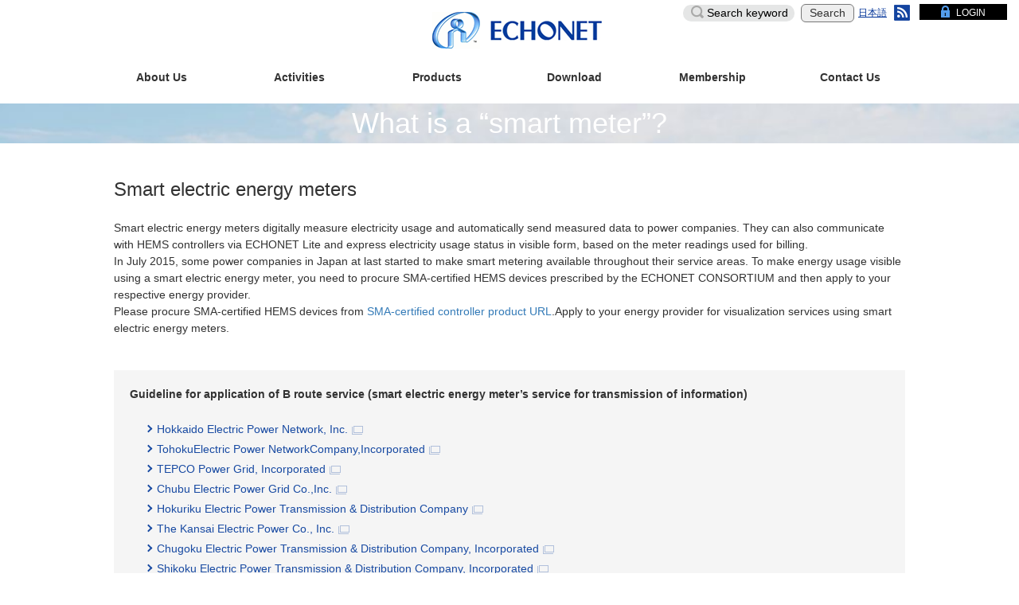

--- FILE ---
content_type: text/html; charset=UTF-8
request_url: https://echonet.jp/sma_en/
body_size: 8635
content:
<!DOCTYPE html><!--[if IE 9 ]>
<html lang="ja" class="ie9"></html>
<!--[if !(IE)]><!-->
<html lang="ja">
  <head>
    <meta charset="UTF-8">
    <meta name="viewport" content="width=device-width, initial-scale=1">
    <meta name="robots" content="INDEX,FOLLOW,NOODP,NOYDIR,NOARCHIVE">
    <title>What is a “smart meter”? | ECHONET</title>
    <link rel="shortcut icon" href="https://echonet.jp/wp/wp-content/themes/echonet_2019/img/favicon.ico">
    <link rel="apple-touch-icon" sizes="180x180" href="https://echonet.jp/wp/wp-content/themes/echonet_2019/img/apple-touch-icon-180x180.png">
    <meta name="description" content="エコーネットコンソーシアム">
    <meta name="keywords" content="ECHONET CONSORTIUM,エコーネットコンソーシアム">
    <meta name="google-site-verification" content="4fhqNAgIghkw6Xk2Gw_fAERyLtPqpZF0eS7g6zjHZE4" />
    <meta property="og:title" content="エコーネットコンソーシアム">
    <meta property="og:type" content="website">
    <meta property="og:description" content="豊かな未来の社会を実現するために。エコーネットコンソーシアム">
    <meta property="og:url" content="https://echonet.jp/">
    <meta property="og:image" content="https://echonet.jp/img/echo-net.png">
    <link href="https://echonet.jp/wp/wp-content/themes/echonet_2019/style.css?20240926052711" rel="stylesheet">
		<link rel="stylesheet" href="https://echonet.jp/wp/wp-content/themes/echonet_2019/style_testtool.css" type="text/css" />
		<link href="https://fonts.googleapis.com/css?family=Abel" rel="stylesheet">
<link rel='dns-prefetch' href='//s.w.org' />
<link rel='stylesheet' id='wp-block-library-css'  href='https://echonet.jp/wp/wp-includes/css/dist/block-library/style.min.css' type='text/css' media='all' />
<link rel='stylesheet' id='foobox-free-min-css'  href='https://echonet.jp/wp/wp-content/plugins/foobox-image-lightbox/free/css/foobox.free.min.css' type='text/css' media='all' />
<script type='text/javascript' src='https://echonet.jp/wp/wp-includes/js/jquery/jquery.js'></script>
<script type='text/javascript' src='https://echonet.jp/wp/wp-includes/js/jquery/jquery-migrate.min.js'></script>
<script type='text/javascript'>
/* Run FooBox FREE (v2.7.17) */
var FOOBOX = window.FOOBOX = {
	ready: true,
	disableOthers: false,
	o: {wordpress: { enabled: true }, countMessage:'image %index of %total', excludes:'.fbx-link,.nofoobox,.nolightbox,a[href*="pinterest.com/pin/create/button/"]', affiliate : { enabled: false }},
	selectors: [
		".foogallery-container.foogallery-lightbox-foobox", ".foogallery-container.foogallery-lightbox-foobox-free", ".gallery", ".wp-block-gallery", ".wp-caption", ".wp-block-image", "a:has(img[class*=wp-image-])", ".foobox"
	],
	pre: function( $ ){
		// Custom JavaScript (Pre)
		
	},
	post: function( $ ){
		// Custom JavaScript (Post)
		
		// Custom Captions Code
		
	},
	custom: function( $ ){
		// Custom Extra JS
		
	}
};
</script>
<script type='text/javascript' src='https://echonet.jp/wp/wp-content/plugins/foobox-image-lightbox/free/js/foobox.free.min.js'></script>
<link rel='https://api.w.org/' href='https://echonet.jp/wp-json/' />
<link rel="EditURI" type="application/rsd+xml" title="RSD" href="https://echonet.jp/wp/xmlrpc.php?rsd" />
<link rel="wlwmanifest" type="application/wlwmanifest+xml" href="https://echonet.jp/wp/wp-includes/wlwmanifest.xml" /> 
<link rel="canonical" href="https://echonet.jp/sma_en/" />
<link rel='shortlink' href='https://echonet.jp/?p=658' />
<link rel="alternate" type="application/json+oembed" href="https://echonet.jp/wp-json/oembed/1.0/embed?url=https%3A%2F%2Fechonet.jp%2Fsma_en%2F" />
<link rel="alternate" type="text/xml+oembed" href="https://echonet.jp/wp-json/oembed/1.0/embed?url=https%3A%2F%2Fechonet.jp%2Fsma_en%2F&#038;format=xml" />
<!-- Global site tag (gtag.js) - Google Analytics -->
<script async src="https://www.googletagmanager.com/gtag/js?id=UA-116912108-1"></script>
<script>
  window.dataLayer = window.dataLayer || [];
  function gtag(){dataLayer.push(arguments);}
  gtag('js', new Date());

  gtag('config', 'UA-116912108-1');
</script><style id="sccss">/* Enter Your Custom CSS Here */

.btn-submit {
    background-color: #1344a0;
    padding: 15px 50px;
    height: auto;
    font-size: 1.6rem;
    color: #fff;
    position: relative;
    box-sizing: border-box;
    -moz-border-radius: 10px;
    -webkit-border-radius: 10px;
    border-radius: 10px !important;
}

.btn-submit--arrow {
    display: inline-block;
    width: 250px;
    font-size: 1.6rem;
    background-color: #1344a0;
    color: #fff;
    text-align: center;
    padding: 15px 15px 15px 0;
    position: relative;
    box-sizing: border-box;
    -moz-border-radius: 10px;
    -webkit-border-radius: 10px;
    border-radius: 10px;
}

.btn-test-tool_top {
    display: inline-block;
    width: auto;
    font-size: 1.6rem;
    background-color: #fff;
    color: #000;
    text-align: center;
    padding:8px 15px 8px 15px;
	margin-left:15px;
    position: relative;
    box-sizing: border-box;
    border: 1px solid #0a2353;
    -moz-border-radius: 10px;
    -webkit-border-radius: 10px;
    border-radius: 10px;
}

.table > thead > tr > td, .table > tbody > tr > th, .table > tbody > tr > td, .table > tfoot > tr > th, .table > tfoot > tr > td {
border-top: 1px solid #000000 !important;
}

#aif table {
  width: 30%;
  margin-left: auto;
  margin-right: auto;
}
#aif table td {
  border: 1px solid transparent;
}
#news table {
  margin-left: auto;
  margin-right: auto;
}
#news p,ol,li {
    margin-bottom: 0px;
}
#ninsyo table {
  margin-left: auto;
  margin-right: auto;
  white-space:nowrap;
}
#ninsyo table td {
  border: 1px solid transparent;
}
#ninsyo table .header {
    border-bottom: solid white 3.0pt;
    border-right: solid white 1.0pt;
    background: #A8D08D;
  	font-weight:bold;
}
#ninsyo table .kikan_1 {
    background: #CBECDE;
    border-bottom: solid white 1.0pt;
    border-right: solid white 1.0pt;
}
#ninsyo table .kikan_2 {
    background: #E7F6EF;
    border-bottom: solid white 1.0pt;
    border-right: solid white 1.0pt;
}
#ninsyo table td .nr {
  white-space: nowrap;
}

#ninsyo_shiyousyo table {
  margin-left: auto;
  margin-right: auto;
  white-space:nowrap;
}
#ninsyo_shiyousyo table td, th {
    padding: 5px !important;
}

.topics__cat, .topics__cat2 {
    font-size:1.1rem;
	color:#000000;
    display: inline-block;
    border: 1px solid #e5e5e5;
    min-width: 70px;
    text-align: center;
    padding: 2px 0;
    margin: 0
}

.topics__cat2 {
	background-color: #084B8A;
    border: 1px solid #f0f0f0;
	color:#ffffff;
    width: 100px;
}


.tab-nav2 a.active {
    background-color: #1344a0;
    border-color: #1344a0;
    color: #fff;
    pointer-events: none;
}

.tab-nav2 a, .tab-nav2 a span {
    position: relative;
    display: block;
}

.tab-nav2 a {
    background-color: #edf5fd;
    border: 5px solid #cce8f8;
    font-size: 1.4rem;
    line-height: 1;
    height: 65px;
    padding: 20px 17px 10px 5px;
    color: #1344a0;
    text-align: center;
}
.alignright {
  text-align:right;
}

#ninsyo_2.tab-content input[type="radio"] {
  display: none;
}

#plugfest.tab-content input[type="radio"] {
  display: none;
}

.tab-content label {
  display: inline-block;
  padding: 5px 10px;
  font-size: 15px;
  font-weight:normal;
  color: #333;
  background-color: #f0f0f0;
  border: 1px solid #cccccc;
  cursor: pointer;
  border-radius: 5px 5px 0 0;
  box-sizing: border-box;
}
.tab-content label:hover,
.tab-content input[type="radio"]:checked + label {
  color: #edf5fd;
  background-color: #337ab7;
}

.tab-content .tab-box {
  width: auto;
  height: auto;
  padding: 15px 20px 20px 20px;
  border: 1px solid #cccccc;
  border-radius: 0 5px 5px 5px;
  box-sizing: border-box;
  margin-bottom:30px;
  margin-top:-35px
}

.tab-content > .tab-box > div {
  display: none;
}

#tab1:checked ~ .tab-box > #tabView1 {
  display: block;
}

#tab2:checked ~ .tab-box > #tabView2 {
  display: block;
}

#tab3:checked ~ .tab-box > #tabView3 {
  display: block;
}

#shihanki .tab-content input[type="radio"] {
  display: none;
}

#ninsyo_2 .tab-content input[type="radio"] {
  display: none;
}

#plugfest .tab-content input[type="radio"] {
  display: none;
}

#ninsyo .tab-content label {
  display: inline-block;
  padding: 5px 3px;
  font-size: 13px;
  font-weight:normal;
  color: #696969;
  background-color: #fff;
  border: 1px solid #b0c4de;
  cursor: pointer;
  border-radius: 5px 5px 0 0;
  box-sizing: border-box;
}
#ninsyo .tab-content label:hover,
#ninsyo .tab-content input[type="radio"]:checked + label {
  color: #000;
  background-color: #b0c4de;
}

#ninsyo .tab-content .tab-box {
  width: 980px;
  height: auto;
  border: 1px solid #b0c4de;
  border-radius: 0 5px 5px 5px;
  padding: 15px 10px 10px 10px;
  box-sizing: border-box;
  margin: 0 auto;
  margin-top:-27px
  
}

#ninsyo .tab-content > .tab-box > div {
  display: none;
}

#tab1:checked ~ .tab-box > #tabView1 {
  display: block;
}

#tab2:checked ~ .tab-box > #tabView2 {
  display: block;
}

#tab3:checked ~ .tab-box > #tabView3 {
  display: block;
}

#tab4:checked ~ .tab-box > #tabView4 {
  display: block;
}

#tab5:checked ~ .tab-box > #tabView5 {
  display: block;
}

#tab6:checked ~ .tab-box > #tabView6 {
  display: block;
}

#ninsyo　input[type="radio"] {
    display: none;
}
#ninsyo .container {
    margin-right: auto;
    margin-left: auto;
padding-left: 0px;
padding-right: 0px;
}

#ninsyo .section:last-child {
    margin-bottom: 0px;
}

#ninsyo .section:first-child {
    margin-top: 30px;
}

.clear{
  clear: both;
}
@media only screen and (min-width:760px){
    span.anchorlink {
       position: relative;
       top: -500px;
       display: block;
    }
}


.new:before {
  content: "NEW";
  font-size: .75em;
  background: #228b22;
  color: #fff;
  padding: 5px 5px 3px;
  margin-right: 5px;
  border-radius: 3px;
}

.table-responsive {
width:100%;
table-layout: fixed;
word-break: break-word;
}


#gallery-1 .gallery-caption {
    margin-left: 0;
    font-size: 11px;
}


/* 画像周りの枠線 */
img.borderwaku01 {
border : 1px solid #000000;
}

img.borderwaku02 {
border : 1px solid #808080;
}

/* idリンクのジャンプ先調整 */
.anchor{
    padding-top: 50px;
    margin-top: -50px;
}

/* ()付きの連番 */
ul.ul_num-brackets li{
  display: -webkit-flex;
  display: -ms-flex;
  display: flex;
  padding: 0;
  counter-increment: num-brackets;
}

ul.ul_num-brackets li:before {
  content:"（" counter(num-brackets) "） ";
  margin-right: 5px;
}


.bdrheadline {
  padding: 0.25em 0.5em;/*上下 左右の余白*/
  background: transparent;/*背景透明に*/
  border-left: solid 5px #7db4e6;/*左線*/
}</style><script src="//ajax.googleapis.com/ajax/libs/jquery/1.12.4/jquery.min.js"></script>
</head>


  <body id="echonet">
    <!--20211130_KVの高さ変更を停止しました<script type="text/javascript">

// wordpressでjqueryを使うときはこの書き方で。
jQuery(document).ready(function($) {
	$('.keyvisual').on('click', function() {
		if ($(this).css('height') != '50px') {
			$(this).css('height', '50px');
		} else {
			h = $(this).data('height');
			$(this).css('height', h);
		}
	});
	if (location.hash == '') {
		setTimeout(function() {
			$('.keyvisual').each(function(){
				h = $(this).css('height');
				$(this).data('height', h);
				$(this).css('height', '50px');
			});
		}, 3000);
	}
});
    </script>-->
    <header class="header">
    <div class="fixbar">
      <p class="header__logo"><a href="https://echonet.jp/english/"><img src="https://echonet.jp/wp/wp-content/themes/echonet_2019/img/logo_ci_01.png" alt="ECHONET"></a></p>
      <div id="header__menu" class="collapse">
        <div class="header__search">
          <form role="search" method="get" id="searchform" action="https://echonet.jp/english/" class="searchform"><!--旧記述 action="" 220203--><!--別バージョンで試し action="https://echonet.jp/wp/wp-content/themes/echonet_2019/search-en"-->
            <div>
              <input type="text" value="" name="s" id="s" placeholder="Search keyword"><!-- serch-en.phpを追加したため、動かなければ class="search__input"追記してみる 20220204-->
              <!--<input type="text" value="" name="s" id="s" placeholder="Search keyword"> value属性:検索結果を返した時に入力したキーワードを表示したままにする 220204-->
							<!--<input type="hidden" name="searchbase" value="en"> serch-en.phpを追加したため、呼び出せるか追記してみた 20220204-->
              <input type="submit" value="Search" class="search__submit"><!-- index.phpから検索ボタンの移植 20220119-->
            </div>
          </form>
        </div>

<!-- NavigationMenu SmartPhone -->
<div class="header__menu-cat visible-xs-block">
<ul id="cat-list" class="list-unstyled">
<li class="panel "><a role="button" data-toggle="collapse" data-parent="#cat-list" href="#sub-cat01" class="collapsed">About Us</a>
<ul id="sub-cat01" class="list-unstyled collapse sub-cat">
<li class=""><a href="https://echonet.jp/greeting_en/">Greeting</a></li>
<li class="panel "><a role="button" data-toggle="collapse" data-parent="#sub-cat01" href="#sub-cat001" class="collapsed">What is ECHONET?</a>
<ul id="sub-cat001" class="list-unstyled collapse sub-cat">
<li class=""><a href="https://echonet.jp/about_en/">What is ECHONET</a></li>
<li class="multi_line3"><a href="https://echonet.jp/features_en/">Overview of the ECHONET Lite specifications</a></li>
<li class="multi_line2"><a href="https://echonet.jp/about_en/certification_system_en/">Certification System</a></li>
<li class="multi_line3"><a href="https://echonet.jp/kikaku-ninsyo_en/list/">Authorized Certification Bodies and Test Laboratories</a></li>
<li class="multi_line3"><a href="https://echonet.jp/roadmap_en/">Roadmap for popularization and expansion</a></li>
<li class=""><a href="https://echonet.jp/hems-en/">What is HEMS?</a></li>
<li class=""><a href="https://echonet.jp/sma_en/">What is a "smart meter"?</a></li>
<li class=""><a href="https://echonet.jp/zeh_en/">What is ZEH?</a></li>
<li class=""><a href="https://echonet.jp/usecase_en/">Use Case</a></li>
</ul>
</li>
<li class=""><a href="https://echonet.jp/echonet_20_en/">ECHONET 2.0</a></li>
<li class="panel multi_line"><a role="button" data-toggle="collapse" data-parent="#sub-cat01" href="#sub-cat002" class="collapsed">About ECHONET Consortium</a>
<ul id="sub-cat002" class="list-unstyled collapse sub-cat">
<li class=""><a href="https://echonet.jp/organization_en/#organization-01">ECHONET Consortium</a></li>
<li class=""><a href="https://echonet.jp/organization_en/#organization-02">Directors and Auditor</a></li>
<li class=""><a href="https://echonet.jp/organization_en/#organization-07">Advisory Fellows</a></li>
<li class=""><a href="https://echonet.jp/organization_en/#organization-03">Organization chart</a></li>
<li class="multi_line"><a href="https://echonet.jp/organization_en/#organization-04">Introduction of each committee</a></li>
<li class=""><a href="https://echonet.jp/organization_en/#organization-05">Logo</a></li>
<li class=""><a href="https://echonet.jp/organization_en/#organization-06">History</a></li>
</ul>
</li>
<li class=""><a href="https://echonet.jp/kaiin_kigyo_en/">List of Members</a></li>
<li class=""><a href="https://echonet.jp/access_en/">Contact and location</a></li>
</ul>
</li>
<li class="panel "><a role="button" data-toggle="collapse" data-parent="#cat-list" href="#sub-cat02" class="collapsed">Activities</a>
<ul id="sub-cat02" class="list-unstyled collapse sub-cat">
<li class=""><a href="https://echonet.jp/english/topics/">Announcements (All)</a></li>
<li class=""><a href="https://echonet.jp/overview_activities-en/">Activity overview</a></li>
<li class="panel multi_line"><a role="button" data-toggle="collapse" data-parent="#sub-cat02" href="#sub-cat003" class="collapsed">Activities with related organizations</a>
<ul id="sub-cat003" class="list-unstyled collapse sub-cat">
<li class=""><a href="https://echonet.jp/activities_with_chademo_en/">CHAdeMO Association</a></li>
<li class=""><a href="https://echonet.jp/activities_with_w3cwot_en/">W3C WoT</a></li>
<li class=""><a href="https://echonet.jp/activities_with_pcha_en/">PCHA</a></li>
</ul>
</li>
<li class="multi_line"><a href="https://echonet.jp/shipments-en/">Shipment Quantity Survey Report</a></li>
<li class="multi_line"><a href="https://echonet.jp/certification-acquisition-status/">Certification acquisition status</a></li>
<li class="multi_line"><a href="https://echonet.jp/activity_year_en/">Forum, Symposium and Exhibition</a></li>
<li class=""><a href="https://echonet.jp/plugfest-en/">Plugfest</a></li>
</ul>
</li>
<li class="panel "><a role="button" data-toggle="collapse" data-parent="#cat-list" href="#sub-cat03" class="collapsed">Products</a>
<ul id="sub-cat03" class="list-unstyled collapse sub-cat">
<li class="multi_line"><a href="https://echonet.jp/product_en/echonet_lite_specification/">ECHONET Lite Specification</a></li>
<li class="multi_line"><a href="https://echonet.jp/product_en/aif/">AIF specification (including old SMA)</a></li>
<li class="multi_line"><a href="https://echonet.jp/product_en/sma/">Controllers for Smart Electric Energy Meters</a></li>
<li class=""><a href="https://echonet.jp/product_en/echonet_specification/">ECHONET Specification</a></li>
</ul>
</li>
<li class="panel "><a role="button" data-toggle="collapse" data-parent="#cat-list" href="#sub-cat04" class="collapsed">Download</a>
<ul id="sub-cat04" class="list-unstyled collapse sub-cat">
<li class="panel multi_line"><a role="button" data-toggle="collapse" data-parent="#sub-cat04" href="#sub-cat004" class="collapsed">ECHONET Specifications and documents</a>
<ul id="sub-cat004" class="list-unstyled collapse sub-cat">
<li class="multi_line"><a href="https://echonet.jp/spec-en/#standard-01">ECHONET Lite Specifications</a></li>
<li class="multi_line3"><a href="https://echonet.jp/spec-en/#standard-02">Interface Specifications for Application Layer Communication</a></li>
<li class="multi_line"><a href="https://echonet.jp/spec-en/#standard-03">ECHONET Lite System Design Guidelines</a></li>
<li class="multi_line4"><a href="https://echonet.jp/spec-en/#standard-04">Guidelines for ensuring the reliability of the entire system using ECHONET Lite devices</a></li>
<li class="multi_line4"><a href="https://echonet.jp/spec-en/#standard-05">APPENDIX Detailed Requirements for ECHONET Device Objects</a></li>
<li class="multi_line"><a href="https://echonet.jp/spec-en/#standard-09">CHAdeMO - ECHONET Lite Linkage Guidelines</a></li>
<li class="multi_line3"><a href="https://echonet.jp/spec-en/#standard-11">Examples of Application for the Matter ECHONET Lite Bridge</a></li>
<li class="multi_line"><a href="https://echonet.jp/spec-en/#standard-12">ECHONET Lite Web API Guidelines</a></li>
<li class="multi_line3"><a href="https://echonet.jp/spec-en/#standard-10">ECHONET Consortium- PCHA Guidance on Data Linkages</a></li>
<li class="multi_line"><a href="https://echonet.jp/spec-en/#standard-08">Machine Readable Appendix (Reference)</a></li>
<li class=""><a href="https://echonet.jp/spec-en/#standard-06">ECHONET Specification</a></li>
<li class="multi_line"><a href="https://echonet.jp/spec-en/#standard-07">Member ID/Manufacturer code List</a></li>
</ul>
</li>
<li class=""><a href="https://echonet.jp/pamphlets-en/">Pamphlets</a></li>
<li class=""><a href="https://echonet.jp/publicdocuments_en/">Public Documents</a></li>
</ul>
</li>
<li class="panel "><a role="button" data-toggle="collapse" data-parent="#cat-list" href="#sub-cat05" class="collapsed">Membership</a>
<ul id="sub-cat05" class="list-unstyled collapse sub-cat">
<li class="multi_line"><a href="https://echonet.jp/membership_en/">Membership and qualification System</a></li>
<li class="multi_line"><a href="https://echonet.jp/admission_en/">Application for Membership</a></li>
<li class=""><a href="https://echonet.jp/kiyaku_en/">The Articles of Association</a></li>
<li class=""><a href="https://echonet.jp/ip_en/">IP Policy</a></li>
<li class="multi_line"><a href="https://echonet.jp/app-forms-g_en/">Application Forms (For Academic Members)</a></li>
</ul>
</li>
<li class="panel "><a role="button" data-toggle="collapse" data-parent="#cat-list" href="#sub-cat06" class="collapsed">Contact Us</a>
<ul id="sub-cat06" class="list-unstyled collapse sub-cat">
<li class=""><a href="https://echonet.jp/contact_en/">Contact Us</a></li>
<li class=""><a href="https://echonet.jp/newsletter_en/">Newsletter</a></li>
<li class=""><a href="https://echonet.jp/faq_en/">FAQ</a></li>
</ul>
</li>
</ul>
</div>
<!-- // NavigationMenu SmartPhone -->

        <div class="header__menu-lang">
          <ul class="list-unstyled">
            <li class="ja "><a href="https://echonet.jp/">日本語</a></li>
            <!-- <li class="en current"><a href="">English</a></li> -->
            <li class="rss"><a href="https://echonet.jp/?feed=en">RSS</a></li>
          </ul>
        </div>
        <div class="header__menu-member"><a href="https://echonet.jp/m_only/member_top_en">LOGIN</a></div>
      </div>
      <div class="header__menu-sp visible-xs">
        <button type="button" data-toggle="collapse" data-target="#header__menu" aria-expanded="false" class="header__menu-btn collapsed"><span class="text-hide">MENU</span></button>
      </div>

<!-- NavigationMenu PC -->
<nav id="global-nav" class="global-nav hidden-xs">
<ul class="list-unstyled2 global-nav__list clearfix" id="dropmenu">
<li class="standard  "><a href="https://echonet.jp/about_en/">About Us</a>
<ul>
<li class=""><a href="https://echonet.jp/greeting_en/">Greeting</a></li>
<li class=""><a href="https://echonet.jp/about_en/">What is ECHONET?</a>
<ul>
<li class=""><a href="https://echonet.jp/about_en/">What is ECHONET</a></li>
<li class="multi_line3"><a href="https://echonet.jp/features_en/">Overview of the ECHONET Lite specifications</a></li>
<li class="multi_line2"><a href="https://echonet.jp/about_en/certification_system_en/">Certification System</a></li>
<li class="multi_line3"><a href="https://echonet.jp/kikaku-ninsyo_en/list/">Authorized Certification Bodies and Test Laboratories</a></li>
<li class="multi_line3"><a href="https://echonet.jp/roadmap_en/">Roadmap for popularization and expansion</a></li>
<li class=""><a href="https://echonet.jp/hems-en/">What is HEMS?</a></li>
<li class=""><a href="https://echonet.jp/sma_en/">What is a "smart meter"?</a></li>
<li class=""><a href="https://echonet.jp/zeh_en/">What is ZEH?</a></li>
<li class=""><a href="https://echonet.jp/usecase_en/">Use Case</a></li>
</ul>
</li>
<li class=""><a href="https://echonet.jp/echonet_20_en/">ECHONET 2.0</a></li>
<li class="multi_line"><a href="https://echonet.jp/organization_en/">About ECHONET Consortium</a>
<ul>
<li class=""><a href="https://echonet.jp/organization_en/#organization-01">ECHONET Consortium</a></li>
<li class=""><a href="https://echonet.jp/organization_en/#organization-02">Directors and Auditor</a></li>
<li class=""><a href="https://echonet.jp/organization_en/#organization-07">Advisory Fellows</a></li>
<li class=""><a href="https://echonet.jp/organization_en/#organization-03">Organization chart</a></li>
<li class="multi_line"><a href="https://echonet.jp/organization_en/#organization-04">Introduction of each committee</a></li>
<li class=""><a href="https://echonet.jp/organization_en/#organization-05">Logo</a></li>
<li class=""><a href="https://echonet.jp/organization_en/#organization-06">History</a></li>
</ul>
</li>
<li class=""><a href="https://echonet.jp/kaiin_kigyo_en/">List of Members</a></li>
<li class=""><a href="https://echonet.jp/access_en/">Contact and location</a></li>
</ul>
</li>
<li class="standard  "><a href="https://echonet.jp/overview_activities-en/">Activities</a>
<ul>
<li class=""><a href="https://echonet.jp/english/topics/">Announcements (All)</a></li>
<li class=""><a href="https://echonet.jp/overview_activities-en/">Activity overview</a></li>
<li class="multi_line"><a href="https://echonet.jp/activities_with_chademo_en/">Activities with related organizations</a>
<ul>
<li class=""><a href="https://echonet.jp/activities_with_chademo_en/">CHAdeMO Association</a></li>
<li class=""><a href="https://echonet.jp/activities_with_w3cwot_en/">W3C WoT</a></li>
<li class=""><a href="https://echonet.jp/activities_with_pcha_en/">PCHA</a></li>
</ul>
</li>
<li class="multi_line"><a href="https://echonet.jp/shipments-en/">Shipment Quantity Survey Report</a></li>
<li class="multi_line"><a href="https://echonet.jp/certification-acquisition-status/">Certification acquisition status</a></li>
<li class="multi_line"><a href="https://echonet.jp/activity_year_en/">Forum, Symposium and Exhibition</a></li>
<li class=""><a href="https://echonet.jp/plugfest-en/">Plugfest</a></li>
</ul>
</li>
<li class="standard  "><a href="https://echonet.jp/product_en/echonet_lite_specification">Products</a>
<ul>
<li class="multi_line"><a href="https://echonet.jp/product_en/echonet_lite_specification/">ECHONET Lite Specification</a></li>
<li class="multi_line"><a href="https://echonet.jp/product_en/aif/">AIF specification (including old SMA)</a></li>
<li class="multi_line"><a href="https://echonet.jp/product_en/sma/">Controllers for Smart Electric Energy Meters</a></li>
<li class=""><a href="https://echonet.jp/product_en/echonet_specification/">ECHONET Specification</a></li>
</ul>
</li>
<li class="standard  "><a href="https://echonet.jp/pamphlets-en/">Download</a>
<ul>
<li class="multi_line"><a href="https://echonet.jp/spec-en/">ECHONET Specifications and documents</a>
<ul>
<li class="multi_line"><a href="https://echonet.jp/spec-en/#standard-01">ECHONET Lite Specifications</a></li>
<li class="multi_line3"><a href="https://echonet.jp/spec-en/#standard-02">Interface Specifications for Application Layer Communication</a></li>
<li class="multi_line"><a href="https://echonet.jp/spec-en/#standard-03">ECHONET Lite System Design Guidelines</a></li>
<li class="multi_line4"><a href="https://echonet.jp/spec-en/#standard-04">Guidelines for ensuring the reliability of the entire system using ECHONET Lite devices</a></li>
<li class="multi_line4"><a href="https://echonet.jp/spec-en/#standard-05">APPENDIX Detailed Requirements for ECHONET Device Objects</a></li>
<li class="multi_line"><a href="https://echonet.jp/spec-en/#standard-09">CHAdeMO - ECHONET Lite Linkage Guidelines</a></li>
<li class="multi_line3"><a href="https://echonet.jp/spec-en/#standard-11">Examples of Application for the Matter ECHONET Lite Bridge</a></li>
<li class="multi_line"><a href="https://echonet.jp/spec-en/#standard-12">ECHONET Lite Web API Guidelines</a></li>
<li class="multi_line3"><a href="https://echonet.jp/spec-en/#standard-10">ECHONET Consortium- PCHA Guidance on Data Linkages</a></li>
<li class="multi_line"><a href="https://echonet.jp/spec-en/#standard-08">Machine Readable Appendix (Reference)</a></li>
<li class=""><a href="https://echonet.jp/spec-en/#standard-06">ECHONET Specification</a></li>
<li class="multi_line"><a href="https://echonet.jp/spec-en/#standard-07">Member ID/Manufacturer code List</a></li>
</ul>
</li>
<li class=""><a href="https://echonet.jp/pamphlets-en/">Pamphlets</a></li>
<li class=""><a href="https://echonet.jp/publicdocuments_en/">Public Documents</a></li>
</ul>
</li>
<li class="standard  "><a href="https://echonet.jp/membership_en/">Membership</a>
<ul>
<li class="multi_line"><a href="https://echonet.jp/membership_en/">Membership and qualification System</a></li>
<li class="multi_line"><a href="https://echonet.jp/admission_en/">Application for Membership</a></li>
<li class=""><a href="https://echonet.jp/kiyaku_en/">The Articles of Association</a></li>
<li class=""><a href="https://echonet.jp/ip_en/">IP Policy</a></li>
<li class="multi_line"><a href="https://echonet.jp/app-forms-g_en/">Application Forms (For Academic Members)</a></li>
</ul>
</li>
<li class="standard  "><a href="https://echonet.jp/contact_en/">Contact Us</a>
<ul>
<li class=""><a href="https://echonet.jp/contact_en/">Contact Us</a></li>
<li class=""><a href="https://echonet.jp/newsletter_en/">Newsletter</a></li>
<li class=""><a href="https://echonet.jp/faq_en/">FAQ</a></li>
</ul>
</li>
</ul>
</nav>
<!-- // NavigationMenu PC  -->
    </div>

<!-- ----------------------------------/change-------------------------------- -->
<div id="change">
<!-- NavigationMenu PC overlay -->
<div class="inner hidden-xs">
<nav id="global-nav2" class="change-nav hidden-xs">
<ul class="list-unstyled2 global-nav__list clearfix">
<li class="h1txt"><a href="https://echonet.jp/english"><img src="https://echonet.jp/wp/wp-content/themes/echonet_2019/img/logo_ci_01_s.png" alt="エコーネット"></a></li>
<li class="standard  "><a href="https://echonet.jp/about_en/">About Us</a>
<ul>
<li class=""><a href="https://echonet.jp/greeting_en/">Greeting</a></li>
<li class=""><a href="https://echonet.jp/about_en/">What is ECHONET?</a>
<ul>
<li class=""><a href="https://echonet.jp/about_en/">What is ECHONET</a></li>
<li class="multi_line3"><a href="https://echonet.jp/features_en/">Overview of the ECHONET Lite specifications</a></li>
<li class="multi_line2"><a href="https://echonet.jp/about_en/certification_system_en/">Certification System</a></li>
<li class="multi_line3"><a href="https://echonet.jp/kikaku-ninsyo_en/list/">Authorized Certification Bodies and Test Laboratories</a></li>
<li class="multi_line3"><a href="https://echonet.jp/roadmap_en/">Roadmap for popularization and expansion</a></li>
<li class=""><a href="https://echonet.jp/hems-en/">What is HEMS?</a></li>
<li class=""><a href="https://echonet.jp/sma_en/">What is a "smart meter"?</a></li>
<li class=""><a href="https://echonet.jp/zeh_en/">What is ZEH?</a></li>
<li class=""><a href="https://echonet.jp/usecase_en/">Use Case</a></li>
</ul>
</li>
<li class=""><a href="https://echonet.jp/echonet_20_en/">ECHONET 2.0</a></li>
<li class="multi_line"><a href="https://echonet.jp/organization_en/">About ECHONET Consortium</a>
<ul>
<li class=""><a href="https://echonet.jp/organization_en/#organization-01">ECHONET Consortium</a></li>
<li class=""><a href="https://echonet.jp/organization_en/#organization-02">Directors and Auditor</a></li>
<li class=""><a href="https://echonet.jp/organization_en/#organization-07">Advisory Fellows</a></li>
<li class=""><a href="https://echonet.jp/organization_en/#organization-03">Organization chart</a></li>
<li class="multi_line"><a href="https://echonet.jp/organization_en/#organization-04">Introduction of each committee</a></li>
<li class=""><a href="https://echonet.jp/organization_en/#organization-05">Logo</a></li>
<li class=""><a href="https://echonet.jp/organization_en/#organization-06">History</a></li>
</ul>
</li>
<li class=""><a href="https://echonet.jp/kaiin_kigyo_en/">List of Members</a></li>
<li class=""><a href="https://echonet.jp/access_en/">Contact and location</a></li>
</ul>
</li>
<li class="standard  "><a href="https://echonet.jp/overview_activities-en/">Activities</a>
<ul>
<li class=""><a href="https://echonet.jp/english/topics/">Announcements (All)</a></li>
<li class=""><a href="https://echonet.jp/overview_activities-en/">Activity overview</a></li>
<li class="multi_line"><a href="https://echonet.jp/activities_with_chademo_en/">Activities with related organizations</a>
<ul>
<li class=""><a href="https://echonet.jp/activities_with_chademo_en/">CHAdeMO Association</a></li>
<li class=""><a href="https://echonet.jp/activities_with_w3cwot_en/">W3C WoT</a></li>
<li class=""><a href="https://echonet.jp/activities_with_pcha_en/">PCHA</a></li>
</ul>
</li>
<li class="multi_line"><a href="https://echonet.jp/shipments-en/">Shipment Quantity Survey Report</a></li>
<li class="multi_line"><a href="https://echonet.jp/certification-acquisition-status/">Certification acquisition status</a></li>
<li class="multi_line"><a href="https://echonet.jp/activity_year_en/">Forum, Symposium and Exhibition</a></li>
<li class=""><a href="https://echonet.jp/plugfest-en/">Plugfest</a></li>
</ul>
</li>
<li class="standard  "><a href="https://echonet.jp/product_en/echonet_lite_specification">Products</a>
<ul>
<li class="multi_line"><a href="https://echonet.jp/product_en/echonet_lite_specification/">ECHONET Lite Specification</a></li>
<li class="multi_line"><a href="https://echonet.jp/product_en/aif/">AIF specification (including old SMA)</a></li>
<li class="multi_line"><a href="https://echonet.jp/product_en/sma/">Controllers for Smart Electric Energy Meters</a></li>
<li class=""><a href="https://echonet.jp/product_en/echonet_specification/">ECHONET Specification</a></li>
</ul>
</li>
<li class="standard  "><a href="https://echonet.jp/pamphlets-en/">Download</a>
<ul>
<li class="multi_line"><a href="https://echonet.jp/spec-en/">ECHONET Specifications and documents</a>
<ul>
<li class="multi_line"><a href="https://echonet.jp/spec-en/#standard-01">ECHONET Lite Specifications</a></li>
<li class="multi_line3"><a href="https://echonet.jp/spec-en/#standard-02">Interface Specifications for Application Layer Communication</a></li>
<li class="multi_line"><a href="https://echonet.jp/spec-en/#standard-03">ECHONET Lite System Design Guidelines</a></li>
<li class="multi_line4"><a href="https://echonet.jp/spec-en/#standard-04">Guidelines for ensuring the reliability of the entire system using ECHONET Lite devices</a></li>
<li class="multi_line4"><a href="https://echonet.jp/spec-en/#standard-05">APPENDIX Detailed Requirements for ECHONET Device Objects</a></li>
<li class="multi_line"><a href="https://echonet.jp/spec-en/#standard-09">CHAdeMO - ECHONET Lite Linkage Guidelines</a></li>
<li class="multi_line3"><a href="https://echonet.jp/spec-en/#standard-11">Examples of Application for the Matter ECHONET Lite Bridge</a></li>
<li class="multi_line"><a href="https://echonet.jp/spec-en/#standard-12">ECHONET Lite Web API Guidelines</a></li>
<li class="multi_line3"><a href="https://echonet.jp/spec-en/#standard-10">ECHONET Consortium- PCHA Guidance on Data Linkages</a></li>
<li class="multi_line"><a href="https://echonet.jp/spec-en/#standard-08">Machine Readable Appendix (Reference)</a></li>
<li class=""><a href="https://echonet.jp/spec-en/#standard-06">ECHONET Specification</a></li>
<li class="multi_line"><a href="https://echonet.jp/spec-en/#standard-07">Member ID/Manufacturer code List</a></li>
</ul>
</li>
<li class=""><a href="https://echonet.jp/pamphlets-en/">Pamphlets</a></li>
<li class=""><a href="https://echonet.jp/publicdocuments_en/">Public Documents</a></li>
</ul>
</li>
<li class="standard  "><a href="https://echonet.jp/membership_en/">Membership</a>
<ul>
<li class="multi_line"><a href="https://echonet.jp/membership_en/">Membership and qualification System</a></li>
<li class="multi_line"><a href="https://echonet.jp/admission_en/">Application for Membership</a></li>
<li class=""><a href="https://echonet.jp/kiyaku_en/">The Articles of Association</a></li>
<li class=""><a href="https://echonet.jp/ip_en/">IP Policy</a></li>
<li class="multi_line"><a href="https://echonet.jp/app-forms-g_en/">Application Forms (For Academic Members)</a></li>
</ul>
</li>
<li class="standard  "><a href="https://echonet.jp/contact_en/">Contact Us</a>
<ul>
<li class=""><a href="https://echonet.jp/contact_en/">Contact Us</a></li>
<li class=""><a href="https://echonet.jp/newsletter_en/">Newsletter</a></li>
<li class=""><a href="https://echonet.jp/faq_en/">FAQ</a></li>
</ul>
</li>
</ul>
</nav>
</div>
<!-- // NavigationMenu PC overlay -->
</div>
<!-- ----------------------------------/change-------------------------------- -->
</header>

<!--
    <nav id="global-nav" class="global-nav hidden-xs">
      <ul class="list-unstyled global-nav__list clearfix">
        <li class="home "><a href="https://echonet.jp/english">Home</a></li>
        <li class="about "><a href="https://echonet.jp/about_en">About Us</a></li>
        <li class="standard "><a href="https://echonet.jp/organization_en">Organization　&　Activities</a></li>
       <li class="product "><a href="https://echonet.jp/product_en/echonet_lite_specification">Product</a></li>
       <li class="contact "><a href="https://echonet.jp/contact_en/">Contact Us</a></li>
      </ul>
    </nav>
 -->
     

	<div class="local-nav hidden-xs">
		<div class="container">
			<ul class="list-inline">
				<li ><a href="https://echonet.jp/about_en">What is ECHONET?</a></li>
				<li ><a href="https://echonet.jp/hems_en">What is HEMS?</a></li>
				<li ><a href="https://echonet.jp/sma_en">What is a “smart meter”?</a></li>
				<li ><a href="https://echonet.jp/usecase_en">Use Case</a></li>
			</ul>
		</div>
	</div>

<div style="background-image:url(https://echonet.jp/wp/wp-content/uploads/2017/08/img_about_01.jpg)" class="keyvisual">
<h1 class="keyvisual__title">What is a “smart meter”?</h1>
</div>
<div class="content content-about about">
<div class="content content-standard standard">
    <section id="acrivities-01" class="section container">
        <h2 class="heading__lv02">Smart electric energy meters</h2>
        <p>Smart electric energy meters digitally measure electricity usage and automatically send measured data to power companies. They can also communicate with HEMS controllers via ECHONET Lite and express electricity usage status in visible form, based on the meter readings used for billing. <br />
In July 2015, some power companies in Japan at last started to make smart metering available throughout their service areas. To make energy usage visible using a smart electric energy meter, you need to procure SMA-certified HEMS devices prescribed by the ECHONET CONSORTIUM and then apply to your respective energy provider.<br />
Please procure SMA-certified HEMS devices from <a href="https://echonet.jp/product_en/sma_specification/" target="_blank" rel="noopener noreferrer">SMA-certified controller product URL</a>.Apply to your energy provider for visualization services using smart electric energy meters.</p>
　        <div class="well">
          <dl>
            <dt><p>Guideline for application of B route service (smart electric energy meter&#8217;s service for transmission of information)</dt>
            <dd>
        <ul class="list-unstyled list-link">
              <li><a href="https://www.hepco.co.jp/network/electric_life/service/electronic_meter/index.html" target="_blank" rel="noopener noreferrer">Hokkaido Electric Power Network, Inc.<i class="icon icon--blank"></i></a></li>
              <li><a href="https://nw.tohoku-epco.co.jp/consignment/request/other/" target="_blank" rel="noopener noreferrer">TohokuElectric Power NetworkCompany,Incorporated<i class="icon icon--blank"></i></a></li>
              <li><a href="http://www.tepco.co.jp/pg/consignment/liberalization/smartmeter-broute.html" target="_blank" rel="noopener noreferrer">TEPCO Power Grid, Incorporated<i class="icon icon--blank"></i></a></li>
              <li><a href="https://powergrid.chuden.co.jp/takuso_service/ippan/smartmeter/use/" target="_blank" rel="noopener noreferrer">Chubu Electric Power Grid Co.,Inc.<i class="icon icon--blank"></i></a></li>
              <li><a href="http://www.rikuden.co.jp/nw_kojin/b_routeservice.html" target="_blank" rel="noopener noreferrer">Hokuriku Electric Power Transmission &#038; Distribution Company<i class="icon icon--blank"></i></a></li>
              <li><a href="http://www.kepco.co.jp/corporate/smartmeter/routeb/index.html" target="_blank" rel="noopener noreferrer">The Kansai Electric Power Co., Inc.<i class="icon icon--blank"></i></a></li>
              <li><a href="https://www.energia.co.jp/nw/safety/smartmeter/" target="_blank" rel="noopener noreferrer">Chugoku Electric Power Transmission &#038; Distribution Company, Incorporated<i class="icon icon--blank"></i></a></li>
              <li><a href="https://www.yonden.co.jp/nw/b_root/index.html" target="_blank" rel="noopener noreferrer">Shikoku Electric Power Transmission &#038; Distribution Company, Incorporated<i class="icon icon--blank"></i></a></li>
              <li><a href="https://www.kyuden.co.jp/td_service_meter_b-root_index.html" target="_blank" rel="noopener noreferrer">KYUSHU ELECTRIC POWER TRANSMISSION AND DISTRIBUTION CO.,INC.<i class="icon icon--blank"></i></a></li>
              <li><a href="http://www.okiden.co.jp/business-support/service/smartmeter/b-route/index.html" target="_blank" rel="noopener noreferrer">The Okinawa Electric Power Company, Incorporated<i class="icon icon--blank"></i></a></li>
        </ul>
            </dd>

          </dl>

        </div>
      </section>

        <section id="acrivities-02" class="section container">
        <h2 class="heading__lv02">SMA （Smart Meter Application I/F） certification</h2>
        <p>SMA Certification is short for “Compliance Certification of Interface Specification for Application Layer Communication between Smart Electric Energy Meters and HEMS Controllers”. This specification sets out the requirements for communication between smart electric energy meters and HEMS controllers in order to ensure interoperability, in which HEMS controllers obtain data on electric energy usage measured by smart electric energy meters. <br />
For SMA certification, an impartial third-party organization confirms compliance with the specification by conducting tests on actual devices due for certification, based on certification test specifications.</p>
      </section>
    </div>
</div>

<div class="pagetop"><a href="#echonet"><span class="text-hide">Top of this page</span></a></div>

  

	<div class="local-nav hidden-xs">
		<div class="container">
			<ul class="list-inline">
				<li ><a href="https://echonet.jp/about_en">What is ECHONET?</a></li>
				<li ><a href="https://echonet.jp/hems_en">What is HEMS?</a></li>
				<li ><a href="https://echonet.jp/sma_en">What is a “smart meter”?</a></li>
				<li ><a href="https://echonet.jp/usecase_en">Use Case</a></li>
			</ul>
		</div>
	</div>

<footer class="footer">
    <div class="row footer__nav">
    <div class="footer__block">

      <!--ログイン時のみ表示-->
      <!--ログイン時のみ表示-->

      <div class="col-sm-3 footer_category">
        <h3 class="footer__title">About Us</h3>
        <ul class="list-unstyled2 footer__list">
          <li><a href="https://echonet.jp/greeting_en/">Greetings</a></li>
          <li><a href="https://echonet.jp/about_en">What is ECHONET?</a></li>
          <li><a href="https://echonet.jp/echonet_20_en/">ECHONET 2.0</a></li>
          <li><a href="https://echonet.jp/organization_en/">About ECHONET Consortium</a></li>
          <li><a href="https://echonet.jp/kaiin_kigyo_en/">List of Members</a></li>
          <li><a href="https://echonet.jp/access_en/">Contact and location</a></li>
        </ul>
      </div>
      <div class="col-sm-3 footer_category">
        <h3 class="footer__title">Activities</h3>
        <ul class="list-unstyled2 footer__list">
          <li><a href="https://echonet.jp/english/topics/">Announcements (All)</a></li>
          <li><a href="https://echonet.jp/overview_activities-en">Activity overview</a></li>
          <li><a href="https://echonet.jp/activities_with_chademo_en/">Activities with related organizations</a></li><!--
          <li><a href="https://echonet.jp/quarterly-reports_en">Quarterly Activity Report</a></li>20251201削除-->
          <li><a href="https://echonet.jp/shipments-en">Shipment Quantity Survey Report</a></li>
          <li><a href="https://echonet.jp/certification-acquisition-status/">Certification acquisition status</a></li>
          <li><a href="https://echonet.jp/activity_year_en/">Forum, symposium and exhibition</a></li>
          <li><a href="https://echonet.jp/plugfest-en">Plugfest</a></li>
        </ul>
      </div>


      <div class="col-sm-3 footer_category">
        <h3 class="footer__title">Product</h3>
        <ul class="list-unstyled2 footer__list">
          <li><a href="https://echonet.jp/product_en/echonet_lite_specification/">ECHONET Lite Specification</a></li>
          <li><a href="https://echonet.jp/product_en/aif/">AIF specification (including old SMA)</a></li>
          <li><a href="https://echonet.jp/product_en/sma/">Controllers for Smart Electric Energy Meters</a></li>
          <li><a href="https://echonet.jp/product_en/echonet_specification/">ECHONET Specification</a></li>
        </ul>
      </div>
    </div>
    <div class="footer__block">
      <div class="col-sm-3 footer_category">
        <h3 class="footer__title">Download</h3>
        <ul class="list-unstyled2 footer__list">
          <li><a href="https://echonet.jp/spec-en/">ECHONET Specifications and documents</a></li>
          <li><a href="https://echonet.jp/pamphlets-en/">Pamphlets</a></li>
          <li><a href="https://echonet.jp/publicdocuments_en/">Public Documents</a></li>
        </ul>
      </div>

      <div class="col-sm-3 footer_category">
        <h3 class="footer__title">Membership</h3>
        <ul class="list-unstyled2 footer__list">
          <li><a href="https://echonet.jp/membership_en/">Membership and qualification System</a></li>
          <li><a href="https://echonet.jp/admission_en/">Application for Membership</a></li>
          <li><a href="https://echonet.jp/kiyaku_en/">The Articles of Association</a></li>
          <li><a href="https://echonet.jp/ip_en/">IP Policy</a></li>
          <li><a href="https://echonet.jp/app-forms-g_en/">Application Forms (For Academic Members)</a></li>
        </ul>
      </div>
      <div class="col-sm-3 footer_category">
        <h3 class="footer__title">Contact Us</h3>
        <ul class="list-unstyled2 footer__list">
          <li><a href="https://echonet.jp/contact_en/">Contact Us</a></li>
          <li><a href="https://echonet.jp/newsletter_en/">Newsletter</a></li>
          <li><a href="https://echonet.jp/faq_en/">FAQ</a></li>
        </ul>
      </div>
      <div class="col-sm-3 footer_category">
        <ul class="list-unstyled2">
          <li class="footer__title"><a href="https://echonet.jp/sitemap_en/">Site Map</a></li>
        </ul>
      </div>
    </div>

<!--
      <div class="col-sm-3">
        <ul class="list-unstyled">
          <li class="footer__title"><a href="https://echonet.jp/contact_en">Contact</a></li>
          <li class="footer__title"><a href="https://echonet.jp/media_pub_year_en">Media Coverage</a></li>
          <li class="footer__title"><a href="https://echonet.jp/faq_en">FAQ</a></li>
          <li class="footer__title"><a href="https://echonet.jp/publicdocuments_en">Public Documents</a></li>
        </ul>
      </div>

-->
    </div>
<!--
    <div class="row footer__nav">
      <div class="col-sm-12">
        <ul class="text-center list-inline">
          <li><a href="https://echonet.jp/spec-en">Open Specs</a></li>
          <li><a href="https://echonet.jp/ip_en">IP Rights</a></li>
          <li><a href="https://echonet.jp/faq_en">FAQ</a></li>
          <li><a href="https://echonet.jp/sitemap_en">Site Map</a></li>
          <li><a href="https://echonet.jp/publicdocuments_en">Public Documents</a></li>
          <li><a href="https://echonet.jp/contact_en">Contact</a></li>
        </ul>
      </div>
    </div>
-->
    <div class="row row--copyright">
      <div class="col-sm-12">
        <p class="footer__ppolicy"><a href="/privacy_en/" target="_blank"><span style="border-bottom: solid 1px;">Privacy Policy</span></a></p>
        <p class="footer__copyright"><small>Copyright &copy;  1997-2026 ECHONET Consortium</small></p>
      </div>
    </div>
</footer>
<script src="https://echonet.jp/wp/wp-content/themes/echonet_2019/js/lib.js"></script>
<script src="https://echonet.jp/wp/wp-content/themes/echonet_2019/js/validation.js"></script>

<script src="https://echonet.jp/wp/wp-content/themes/echonet_2019/js/doubletaptogo.js"></script>
<script>
$(function(){
    //$( '#global-nav li:has(ul),#global-nav2 li:has(ul)' ).doubleTapToGo();
    jQuery( '#global-nav li:has(ul),#global-nav2 li:has(ul),#normal > li:has(ul)' ).doubleTapToGo();
});
</script>
<script src="https://echonet.jp/wp/wp-content/themes/echonet_2019/js/change.js"></script><!--パス-->
<script type='text/javascript' src='https://echonet.jp/wp/wp-includes/js/wp-embed.min.js'></script>
</body>
</html>
